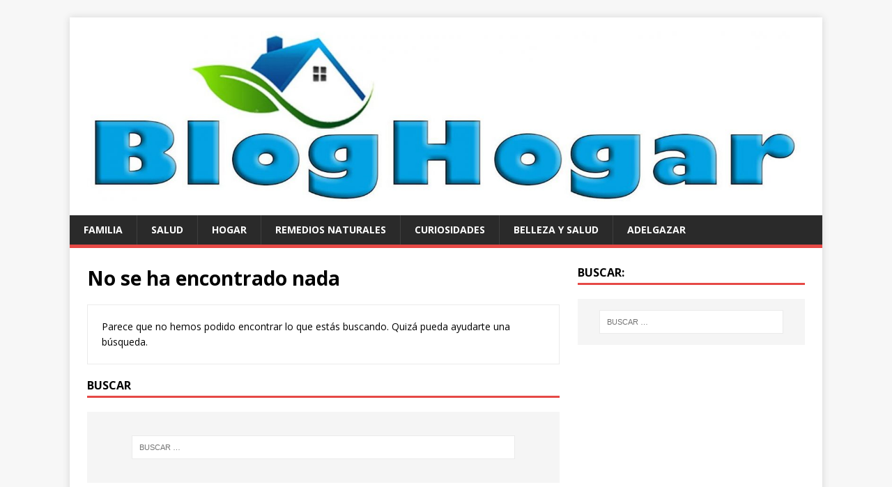

--- FILE ---
content_type: text/html; charset=UTF-8
request_url: https://bloghogar.org/tag/alimentos-para-bajar-el-colesterol/
body_size: 7256
content:
<!DOCTYPE html>
<html class="no-js" lang="es">
<head>
<meta charset="UTF-8">
<meta name="viewport" content="width=device-width, initial-scale=1.0">
<link rel="profile" href="https://gmpg.org/xfn/11" />
<title>alimentos para bajar el colesterol</title>
<meta name='robots' content='max-image-preview:large' />
	<style>img:is([sizes="auto" i], [sizes^="auto," i]) { contain-intrinsic-size: 3000px 1500px }</style>
	<link rel='dns-prefetch' href='//fonts.googleapis.com' />
<link rel="alternate" type="application/rss+xml" title=" &raquo; Feed" href="https://bloghogar.org/feed/" />
<link rel="alternate" type="application/rss+xml" title=" &raquo; Etiqueta alimentos para bajar el colesterol del feed" href="https://bloghogar.org/tag/alimentos-para-bajar-el-colesterol/feed/" />
<script type="text/javascript">
/* <![CDATA[ */
window._wpemojiSettings = {"baseUrl":"https:\/\/s.w.org\/images\/core\/emoji\/15.0.3\/72x72\/","ext":".png","svgUrl":"https:\/\/s.w.org\/images\/core\/emoji\/15.0.3\/svg\/","svgExt":".svg","source":{"concatemoji":"https:\/\/bloghogar.org\/wp-includes\/js\/wp-emoji-release.min.js?ver=6.7.4"}};
/*! This file is auto-generated */
!function(i,n){var o,s,e;function c(e){try{var t={supportTests:e,timestamp:(new Date).valueOf()};sessionStorage.setItem(o,JSON.stringify(t))}catch(e){}}function p(e,t,n){e.clearRect(0,0,e.canvas.width,e.canvas.height),e.fillText(t,0,0);var t=new Uint32Array(e.getImageData(0,0,e.canvas.width,e.canvas.height).data),r=(e.clearRect(0,0,e.canvas.width,e.canvas.height),e.fillText(n,0,0),new Uint32Array(e.getImageData(0,0,e.canvas.width,e.canvas.height).data));return t.every(function(e,t){return e===r[t]})}function u(e,t,n){switch(t){case"flag":return n(e,"\ud83c\udff3\ufe0f\u200d\u26a7\ufe0f","\ud83c\udff3\ufe0f\u200b\u26a7\ufe0f")?!1:!n(e,"\ud83c\uddfa\ud83c\uddf3","\ud83c\uddfa\u200b\ud83c\uddf3")&&!n(e,"\ud83c\udff4\udb40\udc67\udb40\udc62\udb40\udc65\udb40\udc6e\udb40\udc67\udb40\udc7f","\ud83c\udff4\u200b\udb40\udc67\u200b\udb40\udc62\u200b\udb40\udc65\u200b\udb40\udc6e\u200b\udb40\udc67\u200b\udb40\udc7f");case"emoji":return!n(e,"\ud83d\udc26\u200d\u2b1b","\ud83d\udc26\u200b\u2b1b")}return!1}function f(e,t,n){var r="undefined"!=typeof WorkerGlobalScope&&self instanceof WorkerGlobalScope?new OffscreenCanvas(300,150):i.createElement("canvas"),a=r.getContext("2d",{willReadFrequently:!0}),o=(a.textBaseline="top",a.font="600 32px Arial",{});return e.forEach(function(e){o[e]=t(a,e,n)}),o}function t(e){var t=i.createElement("script");t.src=e,t.defer=!0,i.head.appendChild(t)}"undefined"!=typeof Promise&&(o="wpEmojiSettingsSupports",s=["flag","emoji"],n.supports={everything:!0,everythingExceptFlag:!0},e=new Promise(function(e){i.addEventListener("DOMContentLoaded",e,{once:!0})}),new Promise(function(t){var n=function(){try{var e=JSON.parse(sessionStorage.getItem(o));if("object"==typeof e&&"number"==typeof e.timestamp&&(new Date).valueOf()<e.timestamp+604800&&"object"==typeof e.supportTests)return e.supportTests}catch(e){}return null}();if(!n){if("undefined"!=typeof Worker&&"undefined"!=typeof OffscreenCanvas&&"undefined"!=typeof URL&&URL.createObjectURL&&"undefined"!=typeof Blob)try{var e="postMessage("+f.toString()+"("+[JSON.stringify(s),u.toString(),p.toString()].join(",")+"));",r=new Blob([e],{type:"text/javascript"}),a=new Worker(URL.createObjectURL(r),{name:"wpTestEmojiSupports"});return void(a.onmessage=function(e){c(n=e.data),a.terminate(),t(n)})}catch(e){}c(n=f(s,u,p))}t(n)}).then(function(e){for(var t in e)n.supports[t]=e[t],n.supports.everything=n.supports.everything&&n.supports[t],"flag"!==t&&(n.supports.everythingExceptFlag=n.supports.everythingExceptFlag&&n.supports[t]);n.supports.everythingExceptFlag=n.supports.everythingExceptFlag&&!n.supports.flag,n.DOMReady=!1,n.readyCallback=function(){n.DOMReady=!0}}).then(function(){return e}).then(function(){var e;n.supports.everything||(n.readyCallback(),(e=n.source||{}).concatemoji?t(e.concatemoji):e.wpemoji&&e.twemoji&&(t(e.twemoji),t(e.wpemoji)))}))}((window,document),window._wpemojiSettings);
/* ]]> */
</script>
<style id='wp-emoji-styles-inline-css' type='text/css'>

	img.wp-smiley, img.emoji {
		display: inline !important;
		border: none !important;
		box-shadow: none !important;
		height: 1em !important;
		width: 1em !important;
		margin: 0 0.07em !important;
		vertical-align: -0.1em !important;
		background: none !important;
		padding: 0 !important;
	}
</style>
<link rel='stylesheet' id='wp-block-library-css' href='https://bloghogar.org/wp-includes/css/dist/block-library/style.min.css?ver=6.7.4' type='text/css' media='all' />
<style id='classic-theme-styles-inline-css' type='text/css'>
/*! This file is auto-generated */
.wp-block-button__link{color:#fff;background-color:#32373c;border-radius:9999px;box-shadow:none;text-decoration:none;padding:calc(.667em + 2px) calc(1.333em + 2px);font-size:1.125em}.wp-block-file__button{background:#32373c;color:#fff;text-decoration:none}
</style>
<style id='global-styles-inline-css' type='text/css'>
:root{--wp--preset--aspect-ratio--square: 1;--wp--preset--aspect-ratio--4-3: 4/3;--wp--preset--aspect-ratio--3-4: 3/4;--wp--preset--aspect-ratio--3-2: 3/2;--wp--preset--aspect-ratio--2-3: 2/3;--wp--preset--aspect-ratio--16-9: 16/9;--wp--preset--aspect-ratio--9-16: 9/16;--wp--preset--color--black: #000000;--wp--preset--color--cyan-bluish-gray: #abb8c3;--wp--preset--color--white: #ffffff;--wp--preset--color--pale-pink: #f78da7;--wp--preset--color--vivid-red: #cf2e2e;--wp--preset--color--luminous-vivid-orange: #ff6900;--wp--preset--color--luminous-vivid-amber: #fcb900;--wp--preset--color--light-green-cyan: #7bdcb5;--wp--preset--color--vivid-green-cyan: #00d084;--wp--preset--color--pale-cyan-blue: #8ed1fc;--wp--preset--color--vivid-cyan-blue: #0693e3;--wp--preset--color--vivid-purple: #9b51e0;--wp--preset--gradient--vivid-cyan-blue-to-vivid-purple: linear-gradient(135deg,rgba(6,147,227,1) 0%,rgb(155,81,224) 100%);--wp--preset--gradient--light-green-cyan-to-vivid-green-cyan: linear-gradient(135deg,rgb(122,220,180) 0%,rgb(0,208,130) 100%);--wp--preset--gradient--luminous-vivid-amber-to-luminous-vivid-orange: linear-gradient(135deg,rgba(252,185,0,1) 0%,rgba(255,105,0,1) 100%);--wp--preset--gradient--luminous-vivid-orange-to-vivid-red: linear-gradient(135deg,rgba(255,105,0,1) 0%,rgb(207,46,46) 100%);--wp--preset--gradient--very-light-gray-to-cyan-bluish-gray: linear-gradient(135deg,rgb(238,238,238) 0%,rgb(169,184,195) 100%);--wp--preset--gradient--cool-to-warm-spectrum: linear-gradient(135deg,rgb(74,234,220) 0%,rgb(151,120,209) 20%,rgb(207,42,186) 40%,rgb(238,44,130) 60%,rgb(251,105,98) 80%,rgb(254,248,76) 100%);--wp--preset--gradient--blush-light-purple: linear-gradient(135deg,rgb(255,206,236) 0%,rgb(152,150,240) 100%);--wp--preset--gradient--blush-bordeaux: linear-gradient(135deg,rgb(254,205,165) 0%,rgb(254,45,45) 50%,rgb(107,0,62) 100%);--wp--preset--gradient--luminous-dusk: linear-gradient(135deg,rgb(255,203,112) 0%,rgb(199,81,192) 50%,rgb(65,88,208) 100%);--wp--preset--gradient--pale-ocean: linear-gradient(135deg,rgb(255,245,203) 0%,rgb(182,227,212) 50%,rgb(51,167,181) 100%);--wp--preset--gradient--electric-grass: linear-gradient(135deg,rgb(202,248,128) 0%,rgb(113,206,126) 100%);--wp--preset--gradient--midnight: linear-gradient(135deg,rgb(2,3,129) 0%,rgb(40,116,252) 100%);--wp--preset--font-size--small: 13px;--wp--preset--font-size--medium: 20px;--wp--preset--font-size--large: 36px;--wp--preset--font-size--x-large: 42px;--wp--preset--spacing--20: 0.44rem;--wp--preset--spacing--30: 0.67rem;--wp--preset--spacing--40: 1rem;--wp--preset--spacing--50: 1.5rem;--wp--preset--spacing--60: 2.25rem;--wp--preset--spacing--70: 3.38rem;--wp--preset--spacing--80: 5.06rem;--wp--preset--shadow--natural: 6px 6px 9px rgba(0, 0, 0, 0.2);--wp--preset--shadow--deep: 12px 12px 50px rgba(0, 0, 0, 0.4);--wp--preset--shadow--sharp: 6px 6px 0px rgba(0, 0, 0, 0.2);--wp--preset--shadow--outlined: 6px 6px 0px -3px rgba(255, 255, 255, 1), 6px 6px rgba(0, 0, 0, 1);--wp--preset--shadow--crisp: 6px 6px 0px rgba(0, 0, 0, 1);}:where(.is-layout-flex){gap: 0.5em;}:where(.is-layout-grid){gap: 0.5em;}body .is-layout-flex{display: flex;}.is-layout-flex{flex-wrap: wrap;align-items: center;}.is-layout-flex > :is(*, div){margin: 0;}body .is-layout-grid{display: grid;}.is-layout-grid > :is(*, div){margin: 0;}:where(.wp-block-columns.is-layout-flex){gap: 2em;}:where(.wp-block-columns.is-layout-grid){gap: 2em;}:where(.wp-block-post-template.is-layout-flex){gap: 1.25em;}:where(.wp-block-post-template.is-layout-grid){gap: 1.25em;}.has-black-color{color: var(--wp--preset--color--black) !important;}.has-cyan-bluish-gray-color{color: var(--wp--preset--color--cyan-bluish-gray) !important;}.has-white-color{color: var(--wp--preset--color--white) !important;}.has-pale-pink-color{color: var(--wp--preset--color--pale-pink) !important;}.has-vivid-red-color{color: var(--wp--preset--color--vivid-red) !important;}.has-luminous-vivid-orange-color{color: var(--wp--preset--color--luminous-vivid-orange) !important;}.has-luminous-vivid-amber-color{color: var(--wp--preset--color--luminous-vivid-amber) !important;}.has-light-green-cyan-color{color: var(--wp--preset--color--light-green-cyan) !important;}.has-vivid-green-cyan-color{color: var(--wp--preset--color--vivid-green-cyan) !important;}.has-pale-cyan-blue-color{color: var(--wp--preset--color--pale-cyan-blue) !important;}.has-vivid-cyan-blue-color{color: var(--wp--preset--color--vivid-cyan-blue) !important;}.has-vivid-purple-color{color: var(--wp--preset--color--vivid-purple) !important;}.has-black-background-color{background-color: var(--wp--preset--color--black) !important;}.has-cyan-bluish-gray-background-color{background-color: var(--wp--preset--color--cyan-bluish-gray) !important;}.has-white-background-color{background-color: var(--wp--preset--color--white) !important;}.has-pale-pink-background-color{background-color: var(--wp--preset--color--pale-pink) !important;}.has-vivid-red-background-color{background-color: var(--wp--preset--color--vivid-red) !important;}.has-luminous-vivid-orange-background-color{background-color: var(--wp--preset--color--luminous-vivid-orange) !important;}.has-luminous-vivid-amber-background-color{background-color: var(--wp--preset--color--luminous-vivid-amber) !important;}.has-light-green-cyan-background-color{background-color: var(--wp--preset--color--light-green-cyan) !important;}.has-vivid-green-cyan-background-color{background-color: var(--wp--preset--color--vivid-green-cyan) !important;}.has-pale-cyan-blue-background-color{background-color: var(--wp--preset--color--pale-cyan-blue) !important;}.has-vivid-cyan-blue-background-color{background-color: var(--wp--preset--color--vivid-cyan-blue) !important;}.has-vivid-purple-background-color{background-color: var(--wp--preset--color--vivid-purple) !important;}.has-black-border-color{border-color: var(--wp--preset--color--black) !important;}.has-cyan-bluish-gray-border-color{border-color: var(--wp--preset--color--cyan-bluish-gray) !important;}.has-white-border-color{border-color: var(--wp--preset--color--white) !important;}.has-pale-pink-border-color{border-color: var(--wp--preset--color--pale-pink) !important;}.has-vivid-red-border-color{border-color: var(--wp--preset--color--vivid-red) !important;}.has-luminous-vivid-orange-border-color{border-color: var(--wp--preset--color--luminous-vivid-orange) !important;}.has-luminous-vivid-amber-border-color{border-color: var(--wp--preset--color--luminous-vivid-amber) !important;}.has-light-green-cyan-border-color{border-color: var(--wp--preset--color--light-green-cyan) !important;}.has-vivid-green-cyan-border-color{border-color: var(--wp--preset--color--vivid-green-cyan) !important;}.has-pale-cyan-blue-border-color{border-color: var(--wp--preset--color--pale-cyan-blue) !important;}.has-vivid-cyan-blue-border-color{border-color: var(--wp--preset--color--vivid-cyan-blue) !important;}.has-vivid-purple-border-color{border-color: var(--wp--preset--color--vivid-purple) !important;}.has-vivid-cyan-blue-to-vivid-purple-gradient-background{background: var(--wp--preset--gradient--vivid-cyan-blue-to-vivid-purple) !important;}.has-light-green-cyan-to-vivid-green-cyan-gradient-background{background: var(--wp--preset--gradient--light-green-cyan-to-vivid-green-cyan) !important;}.has-luminous-vivid-amber-to-luminous-vivid-orange-gradient-background{background: var(--wp--preset--gradient--luminous-vivid-amber-to-luminous-vivid-orange) !important;}.has-luminous-vivid-orange-to-vivid-red-gradient-background{background: var(--wp--preset--gradient--luminous-vivid-orange-to-vivid-red) !important;}.has-very-light-gray-to-cyan-bluish-gray-gradient-background{background: var(--wp--preset--gradient--very-light-gray-to-cyan-bluish-gray) !important;}.has-cool-to-warm-spectrum-gradient-background{background: var(--wp--preset--gradient--cool-to-warm-spectrum) !important;}.has-blush-light-purple-gradient-background{background: var(--wp--preset--gradient--blush-light-purple) !important;}.has-blush-bordeaux-gradient-background{background: var(--wp--preset--gradient--blush-bordeaux) !important;}.has-luminous-dusk-gradient-background{background: var(--wp--preset--gradient--luminous-dusk) !important;}.has-pale-ocean-gradient-background{background: var(--wp--preset--gradient--pale-ocean) !important;}.has-electric-grass-gradient-background{background: var(--wp--preset--gradient--electric-grass) !important;}.has-midnight-gradient-background{background: var(--wp--preset--gradient--midnight) !important;}.has-small-font-size{font-size: var(--wp--preset--font-size--small) !important;}.has-medium-font-size{font-size: var(--wp--preset--font-size--medium) !important;}.has-large-font-size{font-size: var(--wp--preset--font-size--large) !important;}.has-x-large-font-size{font-size: var(--wp--preset--font-size--x-large) !important;}
:where(.wp-block-post-template.is-layout-flex){gap: 1.25em;}:where(.wp-block-post-template.is-layout-grid){gap: 1.25em;}
:where(.wp-block-columns.is-layout-flex){gap: 2em;}:where(.wp-block-columns.is-layout-grid){gap: 2em;}
:root :where(.wp-block-pullquote){font-size: 1.5em;line-height: 1.6;}
</style>
<link rel='stylesheet' id='mh-google-fonts-css' href='https://fonts.googleapis.com/css?family=Open+Sans:400,400italic,700,600' type='text/css' media='all' />
<link rel='stylesheet' id='mh-magazine-lite-css' href='https://bloghogar.org/wp-content/themes/mh-magazine-lite/style.css?ver=2.9.2' type='text/css' media='all' />
<link rel='stylesheet' id='mh-font-awesome-css' href='https://bloghogar.org/wp-content/themes/mh-magazine-lite/includes/font-awesome.min.css' type='text/css' media='all' />
<script type="text/javascript" src="https://bloghogar.org/wp-includes/js/jquery/jquery.min.js?ver=3.7.1" id="jquery-core-js"></script>
<script type="text/javascript" src="https://bloghogar.org/wp-includes/js/jquery/jquery-migrate.min.js?ver=3.4.1" id="jquery-migrate-js"></script>
<script type="text/javascript" id="jquery-js-after">
/* <![CDATA[ */
jQuery(document).ready(function() {
	jQuery(".4cc148874aef13255b4e8aeba1d68f7e").click(function() {
		jQuery.post(
			"https://bloghogar.org/wp-admin/admin-ajax.php", {
				"action": "quick_adsense_onpost_ad_click",
				"quick_adsense_onpost_ad_index": jQuery(this).attr("data-index"),
				"quick_adsense_nonce": "746c643672",
			}, function(response) { }
		);
	});
});
/* ]]> */
</script>
<script type="text/javascript" src="https://bloghogar.org/wp-content/themes/mh-magazine-lite/js/scripts.js?ver=2.9.2" id="mh-scripts-js"></script>
<link rel="https://api.w.org/" href="https://bloghogar.org/wp-json/" /><link rel="alternate" title="JSON" type="application/json" href="https://bloghogar.org/wp-json/wp/v2/tags/311" /><link rel="EditURI" type="application/rsd+xml" title="RSD" href="https://bloghogar.org/xmlrpc.php?rsd" />
<meta name="generator" content="WordPress 6.7.4" />
<!--[if lt IE 9]>
<script src="https://bloghogar.org/wp-content/themes/mh-magazine-lite/js/css3-mediaqueries.js"></script>
<![endif]-->
<script src="https://jsc.mgid.com/site/286376.js" async></script>
</head>
<body id="mh-mobile" class="archive tag tag-alimentos-para-bajar-el-colesterol tag-311 wp-custom-logo mh-right-sb" itemscope="itemscope" itemtype="https://schema.org/WebPage">
<div class="mh-container mh-container-outer">
<div class="mh-header-mobile-nav mh-clearfix"></div>
<header class="mh-header" itemscope="itemscope" itemtype="https://schema.org/WPHeader">
	<div class="mh-container mh-container-inner mh-row mh-clearfix">
		<div class="mh-custom-header mh-clearfix">
<div class="mh-site-identity">
<div class="mh-site-logo" role="banner" itemscope="itemscope" itemtype="https://schema.org/Brand">
<a href="https://bloghogar.org/" class="custom-logo-link" rel="home"><img width="1634" height="383" src="https://bloghogar.org/wp-content/uploads/2020/01/cropped-logobloghogar.jpg" class="custom-logo" alt="" decoding="async" fetchpriority="high" srcset="https://bloghogar.org/wp-content/uploads/2020/01/cropped-logobloghogar.jpg 1634w, https://bloghogar.org/wp-content/uploads/2020/01/cropped-logobloghogar-300x70.jpg 300w, https://bloghogar.org/wp-content/uploads/2020/01/cropped-logobloghogar-1024x240.jpg 1024w, https://bloghogar.org/wp-content/uploads/2020/01/cropped-logobloghogar-768x180.jpg 768w, https://bloghogar.org/wp-content/uploads/2020/01/cropped-logobloghogar-1536x360.jpg 1536w" sizes="(max-width: 1634px) 100vw, 1634px" /></a></div>
</div>
</div>
	</div>
	<div class="mh-main-nav-wrap">
		<nav class="mh-navigation mh-main-nav mh-container mh-container-inner mh-clearfix" itemscope="itemscope" itemtype="https://schema.org/SiteNavigationElement">
			<div class="menu-manucat-container"><ul id="menu-manucat" class="menu"><li id="menu-item-19" class="menu-item menu-item-type-taxonomy menu-item-object-category menu-item-19"><a href="https://bloghogar.org/category/familia/">FAMILIA</a></li>
<li id="menu-item-4322" class="menu-item menu-item-type-taxonomy menu-item-object-category menu-item-4322"><a href="https://bloghogar.org/category/salud/">Salud</a></li>
<li id="menu-item-4323" class="menu-item menu-item-type-taxonomy menu-item-object-category menu-item-4323"><a href="https://bloghogar.org/category/hogar/">Hogar</a></li>
<li id="menu-item-4324" class="menu-item menu-item-type-taxonomy menu-item-object-category menu-item-4324"><a href="https://bloghogar.org/category/remedios-naturales/">Remedios Naturales</a></li>
<li id="menu-item-4325" class="menu-item menu-item-type-taxonomy menu-item-object-category menu-item-4325"><a href="https://bloghogar.org/category/curiosidades/">CURIOSIDADES</a></li>
<li id="menu-item-4326" class="menu-item menu-item-type-taxonomy menu-item-object-category menu-item-4326"><a href="https://bloghogar.org/category/bellaza-y-salud/">BELLEZA Y SALUD</a></li>
<li id="menu-item-4327" class="menu-item menu-item-type-taxonomy menu-item-object-category menu-item-4327"><a href="https://bloghogar.org/category/adelgazar/">Adelgazar</a></li>
</ul></div>		</nav>
	</div>
</header><div class="mh-wrapper mh-clearfix">
	<div id="main-content" class="mh-loop mh-content" role="main"><header class="page-header">
	<h1 class="page-title">
		No se ha encontrado nada	</h1>
</header>
<div class="entry-content mh-widget">
			<div class="mh-box">
			<p>Parece que no hemos podido encontrar lo que estás buscando. Quizá pueda ayudarte una búsqueda.</p>
		</div>
		<h4 class="mh-widget-title mh-404-search">
		<span class="mh-widget-title-inner">
			Buscar		</span>
	</h4>
	<form role="search" method="get" class="search-form" action="https://bloghogar.org/">
				<label>
					<span class="screen-reader-text">Buscar:</span>
					<input type="search" class="search-field" placeholder="Buscar &hellip;" value="" name="s" />
				</label>
				<input type="submit" class="search-submit" value="Buscar" />
			</form></div>
<div class="404-recent-articles mh-widget-col-2"><div class="mh-widget"><h4 class="mh-widget-title"><span class="mh-widget-title-inner">Artículos recientes</span></h4>			<ul class="mh-custom-posts-widget mh-clearfix">					<li class="post-4865 mh-custom-posts-item mh-custom-posts-small mh-clearfix">
						<figure class="mh-custom-posts-thumb">
							<a href="https://bloghogar.org/devolverle-brillo-a-las-hojas-de-las-plantas/" title="Cómo Devolverle el Brillo a las Hojas de las Plantas"><img width="80" height="60" src="https://bloghogar.org/wp-content/uploads/2024/01/como-hacer-un-abrillantador-de-hojas-para-plantas-678x381-1-80x60.jpg" class="attachment-mh-magazine-lite-small size-mh-magazine-lite-small wp-post-image" alt="" decoding="async" loading="lazy" srcset="https://bloghogar.org/wp-content/uploads/2024/01/como-hacer-un-abrillantador-de-hojas-para-plantas-678x381-1-80x60.jpg 80w, https://bloghogar.org/wp-content/uploads/2024/01/como-hacer-un-abrillantador-de-hojas-para-plantas-678x381-1-326x245.jpg 326w" sizes="auto, (max-width: 80px) 100vw, 80px" />							</a>
						</figure>
						<div class="mh-custom-posts-header">
							<p class="mh-custom-posts-small-title">
								<a href="https://bloghogar.org/devolverle-brillo-a-las-hojas-de-las-plantas/" title="Cómo Devolverle el Brillo a las Hojas de las Plantas">
									Cómo Devolverle el Brillo a las Hojas de las Plantas								</a>
							</p>
							<div class="mh-meta mh-custom-posts-meta">
								<span class="mh-meta-date updated"><i class="fa fa-clock-o"></i>19 enero 2024</span>
<span class="mh-meta-comments"><i class="fa fa-comment-o"></i><a class="mh-comment-count-link" href="https://bloghogar.org/devolverle-brillo-a-las-hojas-de-las-plantas/#mh-comments">0</a></span>
							</div>
						</div>
					</li>					<li class="post-1773 mh-custom-posts-item mh-custom-posts-small mh-clearfix">
						<figure class="mh-custom-posts-thumb">
							<a href="https://bloghogar.org/abuela-cuentame-otra-vez-sentiste-cuando-me-viste-primera-vez/" title="Abuela, Cuéntame Otra Vez qué Sentiste Cuando me Viste por Primera Vez">							</a>
						</figure>
						<div class="mh-custom-posts-header">
							<p class="mh-custom-posts-small-title">
								<a href="https://bloghogar.org/abuela-cuentame-otra-vez-sentiste-cuando-me-viste-primera-vez/" title="Abuela, Cuéntame Otra Vez qué Sentiste Cuando me Viste por Primera Vez">
									Abuela, Cuéntame Otra Vez qué Sentiste Cuando me Viste por Primera Vez								</a>
							</p>
							<div class="mh-meta mh-custom-posts-meta">
								<span class="mh-meta-date updated"><i class="fa fa-clock-o"></i>3 enero 2024</span>
<span class="mh-meta-comments"><i class="fa fa-comment-o"></i><a class="mh-comment-count-link" href="https://bloghogar.org/abuela-cuentame-otra-vez-sentiste-cuando-me-viste-primera-vez/#mh-comments">0</a></span>
							</div>
						</div>
					</li>					<li class="post-2027 mh-custom-posts-item mh-custom-posts-small mh-clearfix">
						<figure class="mh-custom-posts-thumb">
							<a href="https://bloghogar.org/7-razones-comer-lentejas-al-menos-1-vez-semana-luego-leer-imposible-parar-comer/" title="7 razones para comer lentejas al menos 1 vez por semana; luego de leer esto es imposible parar de comer.">							</a>
						</figure>
						<div class="mh-custom-posts-header">
							<p class="mh-custom-posts-small-title">
								<a href="https://bloghogar.org/7-razones-comer-lentejas-al-menos-1-vez-semana-luego-leer-imposible-parar-comer/" title="7 razones para comer lentejas al menos 1 vez por semana; luego de leer esto es imposible parar de comer.">
									7 razones para comer lentejas al menos 1 vez por semana; luego de leer esto es imposible parar de comer.								</a>
							</p>
							<div class="mh-meta mh-custom-posts-meta">
								<span class="mh-meta-date updated"><i class="fa fa-clock-o"></i>16 septiembre 2022</span>
<span class="mh-meta-comments"><i class="fa fa-comment-o"></i><a class="mh-comment-count-link" href="https://bloghogar.org/7-razones-comer-lentejas-al-menos-1-vez-semana-luego-leer-imposible-parar-comer/#mh-comments">0</a></span>
							</div>
						</div>
					</li>					<li class="post-3557 mh-custom-posts-item mh-custom-posts-small mh-clearfix">
						<figure class="mh-custom-posts-thumb">
							<a href="https://bloghogar.org/si-tienes-mas-de-40-esta-crema-secreta-que-usan-las-mujeres-japonesas-para-lucir-una-piel-joven-y-sin-arrugas-es-para-ti/" title="Si tienes más de 40, esta crema secreta que usan las mujeres Japonesas para lucir una piel joven y sin arrugas es para ti."><img class="mh-image-placeholder" src="https://bloghogar.org/wp-content/themes/mh-magazine-lite/images/placeholder-small.png" alt="Sin imagen" />							</a>
						</figure>
						<div class="mh-custom-posts-header">
							<p class="mh-custom-posts-small-title">
								<a href="https://bloghogar.org/si-tienes-mas-de-40-esta-crema-secreta-que-usan-las-mujeres-japonesas-para-lucir-una-piel-joven-y-sin-arrugas-es-para-ti/" title="Si tienes más de 40, esta crema secreta que usan las mujeres Japonesas para lucir una piel joven y sin arrugas es para ti.">
									Si tienes más de 40, esta crema secreta que usan las mujeres Japonesas para lucir una piel joven y sin arrugas es para ti.								</a>
							</p>
							<div class="mh-meta mh-custom-posts-meta">
								<span class="mh-meta-date updated"><i class="fa fa-clock-o"></i>21 agosto 2022</span>
<span class="mh-meta-comments"><i class="fa fa-comment-o"></i><a class="mh-comment-count-link" href="https://bloghogar.org/si-tienes-mas-de-40-esta-crema-secreta-que-usan-las-mujeres-japonesas-para-lucir-una-piel-joven-y-sin-arrugas-es-para-ti/#mh-comments">0</a></span>
							</div>
						</div>
					</li>					<li class="post-4907 mh-custom-posts-item mh-custom-posts-small mh-clearfix">
						<figure class="mh-custom-posts-thumb">
							<a href="https://bloghogar.org/haz-que-tus-plantas-florezcan-como-locas-con-te-de-cascara-de-huevo-un-fertilizante-infalible/" title="Haz que tus Plantas Florezcan como Locas con Té de Cáscara de Huevo: Un Fertilizante Infalible"><img width="80" height="60" src="https://bloghogar.org/wp-content/uploads/2021/12/CASCARA-DE-HUEVO-FERTILIZANTE-1-80x60.jpg" class="attachment-mh-magazine-lite-small size-mh-magazine-lite-small wp-post-image" alt="" decoding="async" loading="lazy" srcset="https://bloghogar.org/wp-content/uploads/2021/12/CASCARA-DE-HUEVO-FERTILIZANTE-1-80x60.jpg 80w, https://bloghogar.org/wp-content/uploads/2021/12/CASCARA-DE-HUEVO-FERTILIZANTE-1-326x245.jpg 326w" sizes="auto, (max-width: 80px) 100vw, 80px" />							</a>
						</figure>
						<div class="mh-custom-posts-header">
							<p class="mh-custom-posts-small-title">
								<a href="https://bloghogar.org/haz-que-tus-plantas-florezcan-como-locas-con-te-de-cascara-de-huevo-un-fertilizante-infalible/" title="Haz que tus Plantas Florezcan como Locas con Té de Cáscara de Huevo: Un Fertilizante Infalible">
									Haz que tus Plantas Florezcan como Locas con Té de Cáscara de Huevo: Un Fertilizante Infalible								</a>
							</p>
							<div class="mh-meta mh-custom-posts-meta">
								<span class="mh-meta-date updated"><i class="fa fa-clock-o"></i>20 mayo 2022</span>
<span class="mh-meta-comments"><i class="fa fa-comment-o"></i><a class="mh-comment-count-link" href="https://bloghogar.org/haz-que-tus-plantas-florezcan-como-locas-con-te-de-cascara-de-huevo-un-fertilizante-infalible/#mh-comments">0</a></span>
							</div>
						</div>
					</li>					<li class="post-4971 mh-custom-posts-item mh-custom-posts-small mh-clearfix">
						<figure class="mh-custom-posts-thumb">
							<a href="https://bloghogar.org/truco-de-vinagre-para-hacer-papas-fritas-sequitas-y-crujientes/" title="Truco de vinagre para hacer Papas Fritas sequitas y crujientes"><img width="80" height="60" src="https://bloghogar.org/wp-content/uploads/2022/04/papa-vinagre-80x60.jpg" class="attachment-mh-magazine-lite-small size-mh-magazine-lite-small wp-post-image" alt="" decoding="async" loading="lazy" srcset="https://bloghogar.org/wp-content/uploads/2022/04/papa-vinagre-80x60.jpg 80w, https://bloghogar.org/wp-content/uploads/2022/04/papa-vinagre-326x245.jpg 326w" sizes="auto, (max-width: 80px) 100vw, 80px" />							</a>
						</figure>
						<div class="mh-custom-posts-header">
							<p class="mh-custom-posts-small-title">
								<a href="https://bloghogar.org/truco-de-vinagre-para-hacer-papas-fritas-sequitas-y-crujientes/" title="Truco de vinagre para hacer Papas Fritas sequitas y crujientes">
									Truco de vinagre para hacer Papas Fritas sequitas y crujientes								</a>
							</p>
							<div class="mh-meta mh-custom-posts-meta">
								<span class="mh-meta-date updated"><i class="fa fa-clock-o"></i>2 abril 2022</span>
<span class="mh-meta-comments"><i class="fa fa-comment-o"></i><a class="mh-comment-count-link" href="https://bloghogar.org/truco-de-vinagre-para-hacer-papas-fritas-sequitas-y-crujientes/#mh-comments">0</a></span>
							</div>
						</div>
					</li>        	</ul></div></div>	</div>
	<aside class="mh-widget-col-1 mh-sidebar" itemscope="itemscope" itemtype="https://schema.org/WPSideBar"><div id="search-2" class="mh-widget widget_search"><h4 class="mh-widget-title"><span class="mh-widget-title-inner">Buscar:</span></h4><form role="search" method="get" class="search-form" action="https://bloghogar.org/">
				<label>
					<span class="screen-reader-text">Buscar:</span>
					<input type="search" class="search-field" placeholder="Buscar &hellip;" value="" name="s" />
				</label>
				<input type="submit" class="search-submit" value="Buscar" />
			</form></div><div id="text-2" class="mh-widget widget_text">			<div class="textwidget"><p><!-- Composite Start --></p>
<div id="M300291ScriptRootC804757"></div>
<p><script src="https://jsc.mgid.com/b/l/bloghogar.org.804757.js" async=""></script><br />
<!-- Composite End --></p>
</div>
		</div><div id="block-3" class="mh-widget widget_block">   <!-- Histats.com  (div with counter) --><div id="histats_counter"></div>
<!-- Histats.com  START  (aync)-->
<script type="text/javascript">var _Hasync= _Hasync|| [];
_Hasync.push(['Histats.start', '1,4362329,4,322,112,62,00010101']);
_Hasync.push(['Histats.fasi', '1']);
_Hasync.push(['Histats.track_hits', '']);
(function() {
var hs = document.createElement('script'); hs.type = 'text/javascript'; hs.async = true;
hs.src = ('//s10.histats.com/js15_as.js');
(document.getElementsByTagName('head')[0] || document.getElementsByTagName('body')[0]).appendChild(hs);
})();</script>
<noscript><a href="/" target="_blank"><img decoding="async"  src="//sstatic1.histats.com/0.gif?4362329&101" alt="contador web gratis" border="0"></a></noscript>
<!-- Histats.com  END  --></div></aside></div>
<div class="mh-copyright-wrap">
	<div class="mh-container mh-container-inner mh-clearfix">
		<p class="mh-copyright">Copyright &copy; 2026 | Tema para WordPress de <a href="https://mhthemes.com/themes/mh-magazine/?utm_source=customer&#038;utm_medium=link&#038;utm_campaign=MH+Magazine+Lite" rel="nofollow">MH Themes</a></p>
	</div>
</div>
</div><!-- .mh-container-outer -->
<script defer src="https://static.cloudflareinsights.com/beacon.min.js/vcd15cbe7772f49c399c6a5babf22c1241717689176015" integrity="sha512-ZpsOmlRQV6y907TI0dKBHq9Md29nnaEIPlkf84rnaERnq6zvWvPUqr2ft8M1aS28oN72PdrCzSjY4U6VaAw1EQ==" data-cf-beacon='{"version":"2024.11.0","token":"2a56006eee864ae38b95c8c4381ae467","r":1,"server_timing":{"name":{"cfCacheStatus":true,"cfEdge":true,"cfExtPri":true,"cfL4":true,"cfOrigin":true,"cfSpeedBrain":true},"location_startswith":null}}' crossorigin="anonymous"></script>
</body>
</html>